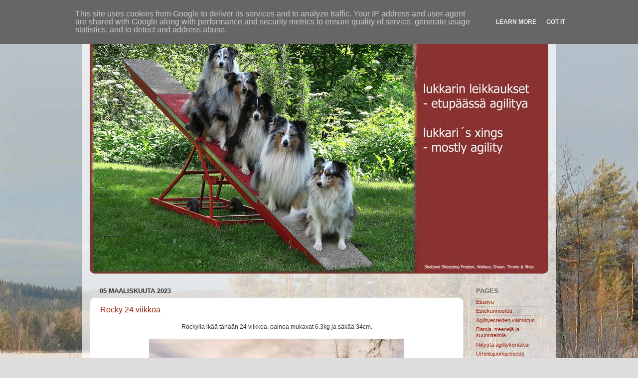

--- FILE ---
content_type: text/html; charset=utf-8
request_url: https://www.google.com/recaptcha/api2/aframe
body_size: 266
content:
<!DOCTYPE HTML><html><head><meta http-equiv="content-type" content="text/html; charset=UTF-8"></head><body><script nonce="z_8UovYySojhguaJiJlXRw">/** Anti-fraud and anti-abuse applications only. See google.com/recaptcha */ try{var clients={'sodar':'https://pagead2.googlesyndication.com/pagead/sodar?'};window.addEventListener("message",function(a){try{if(a.source===window.parent){var b=JSON.parse(a.data);var c=clients[b['id']];if(c){var d=document.createElement('img');d.src=c+b['params']+'&rc='+(localStorage.getItem("rc::a")?sessionStorage.getItem("rc::b"):"");window.document.body.appendChild(d);sessionStorage.setItem("rc::e",parseInt(sessionStorage.getItem("rc::e")||0)+1);localStorage.setItem("rc::h",'1769976510053');}}}catch(b){}});window.parent.postMessage("_grecaptcha_ready", "*");}catch(b){}</script></body></html>

--- FILE ---
content_type: text/plain
request_url: https://www.google-analytics.com/j/collect?v=1&_v=j102&a=1341563360&t=pageview&_s=1&dl=https%3A%2F%2Fagilityeste.dognet.fi%2F2023%2F03%2F&ul=en-us%40posix&dt=Lukkarin%20leikkaukset%3A%20maaliskuuta%202023&sr=1280x720&vp=1280x720&_u=KCDAAEADQAAAACAAI~&jid=2038508163&gjid=943064168&cid=1184341605.1769976508&tid=UA-106887202-2&_gid=249719661.1769976508&_r=1&_slc=1&z=931759810
body_size: -479
content:
2,cG-85K3QXVMBD